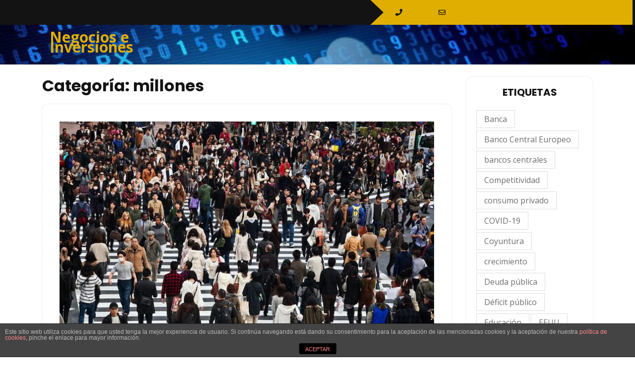

--- FILE ---
content_type: text/html; charset=UTF-8
request_url: https://negocioinversiones.com/category/millones/
body_size: 22658
content:
<!DOCTYPE html>
<html lang="es">
<head>
<meta charset="UTF-8">
<meta name="viewport" content="width=device-width, initial-scale=1">
<title>millones &#8211; Negocios e Inversiones</title>
<meta name='robots' content='max-image-preview:large' />
<link rel='dns-prefetch' href='//fonts.googleapis.com' />
<link rel='dns-prefetch' href='//s.w.org' />
<link rel="alternate" type="application/rss+xml" title="Negocios e Inversiones &raquo; Feed" href="https://negocioinversiones.com/feed/" />
<link rel="alternate" type="application/rss+xml" title="Negocios e Inversiones &raquo; Categoría millones del feed" href="https://negocioinversiones.com/category/millones/feed/" />
		<script type="text/javascript">
			window._wpemojiSettings = {"baseUrl":"https:\/\/s.w.org\/images\/core\/emoji\/13.0.1\/72x72\/","ext":".png","svgUrl":"https:\/\/s.w.org\/images\/core\/emoji\/13.0.1\/svg\/","svgExt":".svg","source":{"concatemoji":"https:\/\/negocioinversiones.com\/wp-includes\/js\/wp-emoji-release.min.js?ver=5.7.14"}};
			!function(e,a,t){var n,r,o,i=a.createElement("canvas"),p=i.getContext&&i.getContext("2d");function s(e,t){var a=String.fromCharCode;p.clearRect(0,0,i.width,i.height),p.fillText(a.apply(this,e),0,0);e=i.toDataURL();return p.clearRect(0,0,i.width,i.height),p.fillText(a.apply(this,t),0,0),e===i.toDataURL()}function c(e){var t=a.createElement("script");t.src=e,t.defer=t.type="text/javascript",a.getElementsByTagName("head")[0].appendChild(t)}for(o=Array("flag","emoji"),t.supports={everything:!0,everythingExceptFlag:!0},r=0;r<o.length;r++)t.supports[o[r]]=function(e){if(!p||!p.fillText)return!1;switch(p.textBaseline="top",p.font="600 32px Arial",e){case"flag":return s([127987,65039,8205,9895,65039],[127987,65039,8203,9895,65039])?!1:!s([55356,56826,55356,56819],[55356,56826,8203,55356,56819])&&!s([55356,57332,56128,56423,56128,56418,56128,56421,56128,56430,56128,56423,56128,56447],[55356,57332,8203,56128,56423,8203,56128,56418,8203,56128,56421,8203,56128,56430,8203,56128,56423,8203,56128,56447]);case"emoji":return!s([55357,56424,8205,55356,57212],[55357,56424,8203,55356,57212])}return!1}(o[r]),t.supports.everything=t.supports.everything&&t.supports[o[r]],"flag"!==o[r]&&(t.supports.everythingExceptFlag=t.supports.everythingExceptFlag&&t.supports[o[r]]);t.supports.everythingExceptFlag=t.supports.everythingExceptFlag&&!t.supports.flag,t.DOMReady=!1,t.readyCallback=function(){t.DOMReady=!0},t.supports.everything||(n=function(){t.readyCallback()},a.addEventListener?(a.addEventListener("DOMContentLoaded",n,!1),e.addEventListener("load",n,!1)):(e.attachEvent("onload",n),a.attachEvent("onreadystatechange",function(){"complete"===a.readyState&&t.readyCallback()})),(n=t.source||{}).concatemoji?c(n.concatemoji):n.wpemoji&&n.twemoji&&(c(n.twemoji),c(n.wpemoji)))}(window,document,window._wpemojiSettings);
		</script>
		<style type="text/css">
img.wp-smiley,
img.emoji {
	display: inline !important;
	border: none !important;
	box-shadow: none !important;
	height: 1em !important;
	width: 1em !important;
	margin: 0 .07em !important;
	vertical-align: -0.1em !important;
	background: none !important;
	padding: 0 !important;
}
</style>
	<link rel='stylesheet' id='wp-block-library-css'  href='https://negocioinversiones.com/wp-includes/css/dist/block-library/style.min.css?ver=5.7.14' type='text/css' media='all' />
<link rel='stylesheet' id='wp-block-library-theme-css'  href='https://negocioinversiones.com/wp-includes/css/dist/block-library/theme.min.css?ver=5.7.14' type='text/css' media='all' />
<link rel='stylesheet' id='front-estilos-css'  href='https://negocioinversiones.com/wp-content/plugins/asesor-cookies-para-la-ley-en-espana/html/front/estilos.css?ver=5.7.14' type='text/css' media='all' />
<link rel='stylesheet' id='coderevolution-front-css-css'  href='https://negocioinversiones.com/wp-content/plugins/rss-feed-post-generator-echo/styles/coderevolution-front.css?ver=5.7.14' type='text/css' media='all' />
<link rel='stylesheet' id='echo-thumbnail-css-css'  href='https://negocioinversiones.com/wp-content/plugins/rss-feed-post-generator-echo/styles/echo-thumbnail.css?ver=5.7.14' type='text/css' media='all' />
<link rel='stylesheet' id='bootstrap-css-css'  href='https://negocioinversiones.com/wp-content/themes/twenty-minutes/css/bootstrap.css?ver=5.7.14' type='text/css' media='all' />
<link rel='stylesheet' id='twenty-minutes-style-css'  href='https://negocioinversiones.com/wp-content/themes/twenty-minutes/style.css?ver=5.7.14' type='text/css' media='all' />
<link rel='stylesheet' id='owl.carousel-css-css'  href='https://negocioinversiones.com/wp-content/themes/twenty-minutes/css/owl.carousel.css?ver=5.7.14' type='text/css' media='all' />
<link rel='stylesheet' id='twenty-minutes-responsive-css'  href='https://negocioinversiones.com/wp-content/themes/twenty-minutes/css/responsive.css?ver=5.7.14' type='text/css' media='all' />
<link rel='stylesheet' id='twenty-minutes-default-css'  href='https://negocioinversiones.com/wp-content/themes/twenty-minutes/css/default.css?ver=5.7.14' type='text/css' media='all' />
<link rel='stylesheet' id='font-awesome-css-css'  href='https://negocioinversiones.com/wp-content/themes/twenty-minutes/css/fontawesome-all.css?ver=5.7.14' type='text/css' media='all' />
<link rel='stylesheet' id='twenty-minutes-opensans-css'  href='//fonts.googleapis.com/css?family=Open+Sans%3A0%2C300%3B0%2C400%3B0%2C600%3B0%2C700%3B0%2C800%3B1%2C300%3B1%2C400%3B1%2C600%3B1%2C700%3B1%2C800&#038;ver=5.7.14' type='text/css' media='all' />
<link rel='stylesheet' id='twenty-minutes-source-body-css'  href='//fonts.googleapis.com/css?family=Poppins%3A0%2C100%3B0%2C200%3B0%2C300%3B0%2C400%3B0%2C500%3B0%2C600%3B0%2C700%3B0%2C800%3B0%2C900%3B1%2C100%3B1%2C200%3B1%2C300%3B1%2C400%3B1%2C500%3B1%2C600%3B1%2C700%3B1%2C800%3B1%2C900&#038;ver=5.7.14' type='text/css' media='all' />
<link rel='stylesheet' id='recent-posts-widget-with-thumbnails-public-style-css'  href='https://negocioinversiones.com/wp-content/plugins/recent-posts-widget-with-thumbnails/public.css?ver=7.1.1' type='text/css' media='all' />
<script type='text/javascript' src='https://negocioinversiones.com/wp-includes/js/jquery/jquery.min.js?ver=3.5.1' id='jquery-core-js'></script>
<script type='text/javascript' src='https://negocioinversiones.com/wp-includes/js/jquery/jquery-migrate.min.js?ver=3.3.2' id='jquery-migrate-js'></script>
<script type='text/javascript' id='front-principal-js-extra'>
/* <![CDATA[ */
var cdp_cookies_info = {"url_plugin":"https:\/\/negocioinversiones.com\/wp-content\/plugins\/asesor-cookies-para-la-ley-en-espana\/plugin.php","url_admin_ajax":"https:\/\/negocioinversiones.com\/wp-admin\/admin-ajax.php"};
/* ]]> */
</script>
<script type='text/javascript' src='https://negocioinversiones.com/wp-content/plugins/asesor-cookies-para-la-ley-en-espana/html/front/principal.js?ver=5.7.14' id='front-principal-js'></script>
<script type='text/javascript' src='https://negocioinversiones.com/wp-content/themes/twenty-minutes/js/bootstrap.js?ver=5.7.14' id='bootstrap-js-js'></script>
<script type='text/javascript' src='https://negocioinversiones.com/wp-content/themes/twenty-minutes/js/owl.carousel.js?ver=5.7.14' id='owl.carousel-js-js'></script>
<script type='text/javascript' src='https://negocioinversiones.com/wp-content/themes/twenty-minutes/js/theme.js?ver=5.7.14' id='twenty-minutes-theme-js'></script>
<link rel="https://api.w.org/" href="https://negocioinversiones.com/wp-json/" /><link rel="alternate" type="application/json" href="https://negocioinversiones.com/wp-json/wp/v2/categories/454" /><link rel="EditURI" type="application/rsd+xml" title="RSD" href="https://negocioinversiones.com/xmlrpc.php?rsd" />
<link rel="wlwmanifest" type="application/wlwmanifest+xml" href="https://negocioinversiones.com/wp-includes/wlwmanifest.xml" /> 
<meta name="generator" content="WordPress 5.7.14" />
<style> .entry-footer .byline{ display:none !important; } </style><style> .entry-meta .byline{ display:none !important; } </style><style> .entry-footer .posted-on{ display:none !important; } </style><style> .entry-meta .entry-date{ display:none !important; } </style><style> .entry-meta .date{ display:none !important; } </style><style> .entry-footer .cat-links{ display:none !important; } </style><style> .entry-meta .cat-links{ display:none !important; } </style><style> .entry-meta .categories-links{ display:none !important; } </style><style> .entry-footer .comments-link{ display:none !important; } </style><style> .entry-meta .comments-link{ display:none !important; } </style><style> .entry-footer .edit-link{ display:none !important; } </style><style> .entry-meta .edit-link{ display:none !important; } </style>	<style type="text/css">
					.header {
				background: url(https://negocioinversiones.com/wp-content/uploads/2020/01/cropped-cloud-computing-810x4561-1.jpg) no-repeat;
				background-position: center top;
				background-size:cover !important;
			}
			


		.info-box {
			background: ;
		}

		.info-box i {
			color: ;
		}

		.info-box a {
			color: ;
		}

		.social-icons i {
			color: ;
		}

		.social-icons i {
			color: ;
		}

		.header-top {
			background: ;
		}


		.page-template-template-home-page h1.site-title a {
			color: ;
		}


		.page-template-template-home-page span.site-description {
			color: ;
		}

	</style>
	</head>

<body class="archive category category-millones category-454 wp-embed-responsive group-blog">


<div id="preloader">
  <div id="status">&nbsp;</div>
</div>

<a class="screen-reader-text skip-link" href="#content">Saltar al contenido</a>

<div id="pageholder" >

<div class="header-top">
  <div class="row m-0">
    <div class="col-lg-7 col-md-5">
      <div class="social-icons">
                                              </div>
    </div>
    <div class="col-lg-5 col-md-7 p-0">
      <div class="info-box">
        <a class="phn" href="tel:" data-wpel-link="internal"><i class="fas fa-phone"></i></a>
        <a class="mail" href="/cdn-cgi/l/email-protection#6f"><i class="far fa-envelope"></i></a>
      </div>
    </div>
  </div>
</div>

<div class="header not-sticky">
  <div class="container">
    <div class="row m-0">
      <div class="col-lg-3 col-md-8 align-self-center">
        <div class="logo">
                    <div class="site-branding-text">
                                          <p class="site-title"><a href="https://negocioinversiones.com/" data-wpel-link="internal">Negocios e Inversiones</a></p>
                                                                          </div>
        </div>
      </div>
      <div class="col-lg-9 col-md-4 align-self-center">
        <div class="toggle-nav">
                  </div>
        <div id="mySidenav" class="nav sidenav">
          <nav id="site-navigation" class="main-nav" role="navigation" aria-label="Menú superior">
            <ul class="mobile_nav">
                          </ul>
            <a href="javascript:void(0)" class="close-button" data-wpel-link="internal">CERRAR</a>
          </nav>
        </div>
      </div>
    </div>
  </div>
</div>

<div class="container">
    <div id="content" class="contentsecwrap">
         <div class="row">
            <div class="col-lg-9 col-md-9">
                <section class="site-main">
        			                        <header class="page-header">
                            <h1 class="entry-title">Categoría: <span>millones</span></h1> 
                        </header>
        				<div class="postsec-list">
        					                                                            
<article id="post-2576" class="post-2576 post type-post status-publish format-standard has-post-thumbnail hentry category-millones category-somos">
    <div class="listarticle">
    	            <div class="post-thumb">
               <a href="https://negocioinversiones.com/ya-somos-8-000-millones-de-habitantes-en-el-mundo-donde-quedo-el-techo-malthusiano/" data-wpel-link="internal"><img width="761" height="507" src="https://negocioinversiones.com/wp-content/uploads/2022/11/2576/ya-somos-8-000-millones-de-habitantes-en-el-mundo-donde-quedo-el-techo-malthusiano.jpg" class="attachment-post-thumbnail size-post-thumbnail wp-post-image" alt="ya-somos-8.000-millones-de-habitantes-en-el-mundo-¿donde-quedo-el-techo-malthusiano?" loading="lazy" srcset="https://negocioinversiones.com/wp-content/uploads/2022/11/2576/ya-somos-8-000-millones-de-habitantes-en-el-mundo-donde-quedo-el-techo-malthusiano.jpg 761w, https://negocioinversiones.com/wp-content/uploads/2022/11/2576/ya-somos-8-000-millones-de-habitantes-en-el-mundo-donde-quedo-el-techo-malthusiano-300x200.jpg 300w, https://negocioinversiones.com/wp-content/uploads/2022/11/2576/ya-somos-8-000-millones-de-habitantes-en-el-mundo-donde-quedo-el-techo-malthusiano-219x146.jpg 219w" sizes="(max-width: 761px) 100vw, 761px" /></a>
            </div>
	            <header class="entry-header">
            <h2 class="single_title"><a href="https://negocioinversiones.com/ya-somos-8-000-millones-de-habitantes-en-el-mundo-donde-quedo-el-techo-malthusiano/" rel="bookmark" data-wpel-link="internal">Ya somos 8.000 millones de habitantes en el mundo ¿Dónde quedó el techo malthusiano?</a></h2>
                            <div class="postmeta">
                    <div class="post-date"><i class="fas fa-calendar-alt"></i> &nbsp; noviembre 16, 2022</div>
                    <div class="post-comment">&nbsp; &nbsp; <i class="fa fa-comment"></i> &nbsp;  <a href="https://negocioinversiones.com/ya-somos-8-000-millones-de-habitantes-en-el-mundo-donde-quedo-el-techo-malthusiano/#respond" data-wpel-link="internal">No hay comentarios</a></div>
                </div>
                    </header>
                <div class="entry-summary">
           	            <p><div>
<p>Ayer el reloj mundial de Naciones Unidas que mide la población existente en la Tierra marcó un hito histórico. Por primera vez, <strong>los seres humanos hemos superado la cifra de 8.000 millones</strong>. Con China a la cabeza con una población de 1.452 millones, seguido muy de cerca por India y sus 1.412 millones y a una elevada distancia y en tercera posición a Estados Unidos con 335 millones.</p>
<p>Hasta la fecha la población mundial no ha cesado su crecimiento. Si echamos la vista atrás, <strong>en los últimos 50 años la población mundial se ha doblado</strong>. Una realidad que ha roto con muchos vaticinios catastrofistas de lo que supondría este desarrollo.</p>
<div>
<div>
<p><img alt="World" data-sf-src="https://img.remediosdigitales.com/152376/world/450_1000.png" data-sf-></img></p>
</p></div>
</div>
<p>Para algunos, siguiendo las premisas de Thomas Robert Malthus, no es deseable unos altos niveles de población sobre la base de unos recursos escasos y limitados que, en última instancia, <strong>llevarían a la humanidad a morir de hambre</strong>. La premisa malthusiana llega a esa conclusión al examinar en su ensayo publicado en 1798 que el crecimiento de la población se basaba en un avance exponencial, mientras que la subsistencia aumenta, solamente, en una proporción aritmética, es decir, linealmente.</p>
<p>¿Por qué aseguraba Malthus un crecimiento lineal en la producción de los alimentos? Su argumento se centraba en las limitaciones de la tierra disponible para la agricultura. Dado que los cultivos no crecen al mismo ritmo que la población, se alcanzaría el hambre masiva, el denominado <strong>techo malthusiano</strong>, que sería corregida por guerras y epidemias que reducirían la población mundial</p>
<p>Dos siglos más tarde, los precios de los alimentos han estado cayendo rápidamente desde que Malthus hizo sus predicciones, y la proporción de la población que vive en la pobreza absoluta ha disminuido aún más rápido. Esto se debe a una palabra: <strong>productividad</strong>.</p>
<p>El hecho diferencial para este resultado probablemente lo encontremos a mediados del siglo XX, entre 1960 y la actualidad, <strong>la población mundial se duplicó, la producción mundial de alimentos se triplicó y el uso de la tierra aumentó en menos del 15%</strong>.</p>
<div>
<div>
<p><img alt="Db Esp" data-sf-src="https://img.remediosdigitales.com/5fe343/db-esp/450_1000.png" data-sf-></img></p>
</p></div>
</div>
<p>Sucede que, después de la Segunda Guerra Mundial, la mayoría de los países industrializados adoptaron políticas a favor de la agricultura intensiva, aprovechando <strong>los avances tecnológicos y científicos en las industrias mecánica, química y genética</strong>. </p>
<p>Para mostrar un ejemplo de sus beneficios, a principios de la década de los sesenta la <a href="https://ourworldindata.org/grapher/daily-per-capita-caloric-supply?tab=chart&amp;country=~IND" rel="nofollow external noopener noreferrer" data-wpel-link="external">ingesta diaria de calorías de la población en India era de 2.000 calorías por persona</a>, con una población de 450 millones de personas. Hoy, que el país ha añadido 1.000 millones más a su cifra de habitantes, consumen 2.500 calorías por persona.</p>
<div>
<div>
<p><img alt="Daily Per Capita Caloric Supply 6" data-sf-src="https://img.remediosdigitales.com/6ae5ed/daily-per-capita-caloric-supply-6-/450_1000.png" data-sf-></img></p>
</p></div>
</div>
<p>Con esas políticas <strong>se fomentó la circulación de productos y precios relativamente estables y competitivos</strong>, y al mismo tiempo facilitan a los agricultores la compra de nuevos medios de producción a través de subsidios a tasas de interés bajas y sistemas de crédito, y alientan el cierre de fincas no rentables. </p>
<div>
<div>
<p><img alt="Ers Ag Productivity Growth Blog 030520" data-sf-src="https://img.remediosdigitales.com/fe6ecc/ers-ag-productivity-growth-blog-030520/450_1000.jpg" data-sf-></img></p>
</p></div>
</div>
<p>Entre las dos guerras mundiales, <strong>los tractores motorizados reemplazaron gradualmente a los animales de carga</strong>. A partir de la década de 1950, las máquinas se volvieron más potentes y avanzadas, como los cargadores automáticos, los esparcidores de fertilizantes y las gradas rotativas.</p>
<p>De hecho, en el siglo XIX ya vio el nacimiento de los fertilizantes químicos para compensar la falta de fertilizantes orgánicos disponibles. Se hicieron más comunes a partir de la década de 1950 y ayudaron a impulsar las cosechas. De manera similar, <strong>los pesticidas (herbicidas, insecticidas y fungicidas) facilitaron el trabajo de los agricultores</strong>, eliminando malezas e insectos no deseados y protegiendo las plantas de enfermedades. Todas estas transformaciones ayudaron a mejorar el rendimiento de los suelos, las plantas y el ganado, y aumentar los rendimientos por unidad de trabajo y por hectárea.</p>
</p></div>
</p>
            <a class="pagemore" href="https://negocioinversiones.com/ya-somos-8-000-millones-de-habitantes-en-el-mundo-donde-quedo-el-techo-malthusiano/" data-wpel-link="internal">Leer más</a>
        </div>
                <div class="clear"></div>
    </div>
</article>                                                            
<article id="post-1811" class="post-1811 post type-post status-publish format-standard has-post-thumbnail hentry category-millones category-perjudicados">
    <div class="listarticle">
    	            <div class="post-thumb">
               <a href="https://negocioinversiones.com/diez-millones-de-perjudicados-por-el-cartel-de-concesionarios-que-ha-pasado-y-como-puedo-reclamar-de-2-000-a-9-000-euros-si-estoy-afectado/" data-wpel-link="internal"><img width="840" height="560" src="https://negocioinversiones.com/wp-content/uploads/2021/11/1811/diez-millones-de-perjudicados-por-el-cartel-de-concesionarios-que-ha-pasado-y-como-puedo-reclamar-de-2000-a-9-000-euros-si-estoy-afectado.jpg" class="attachment-post-thumbnail size-post-thumbnail wp-post-image" alt="diez-millones-de-perjudicados-por-el-cartel-de-concesionarios:-que-ha-pasado-y-como-puedo-reclamar-de-2000-a-9.000-euros-si-estoy-afectado" loading="lazy" srcset="https://negocioinversiones.com/wp-content/uploads/2021/11/1811/diez-millones-de-perjudicados-por-el-cartel-de-concesionarios-que-ha-pasado-y-como-puedo-reclamar-de-2000-a-9-000-euros-si-estoy-afectado.jpg 840w, https://negocioinversiones.com/wp-content/uploads/2021/11/1811/diez-millones-de-perjudicados-por-el-cartel-de-concesionarios-que-ha-pasado-y-como-puedo-reclamar-de-2000-a-9-000-euros-si-estoy-afectado-300x200.jpg 300w, https://negocioinversiones.com/wp-content/uploads/2021/11/1811/diez-millones-de-perjudicados-por-el-cartel-de-concesionarios-que-ha-pasado-y-como-puedo-reclamar-de-2000-a-9-000-euros-si-estoy-afectado-768x512.jpg 768w, https://negocioinversiones.com/wp-content/uploads/2021/11/1811/diez-millones-de-perjudicados-por-el-cartel-de-concesionarios-que-ha-pasado-y-como-puedo-reclamar-de-2000-a-9-000-euros-si-estoy-afectado-219x146.jpg 219w" sizes="(max-width: 840px) 100vw, 840px" /></a>
            </div>
	            <header class="entry-header">
            <h2 class="single_title"><a href="https://negocioinversiones.com/diez-millones-de-perjudicados-por-el-cartel-de-concesionarios-que-ha-pasado-y-como-puedo-reclamar-de-2-000-a-9-000-euros-si-estoy-afectado/" rel="bookmark" data-wpel-link="internal">Diez millones de perjudicados por el cártel de concesionarios: qué ha pasado y cómo puedo reclamar de 2.000 a 9.000 euros si estoy afectado</a></h2>
                            <div class="postmeta">
                    <div class="post-date"><i class="fas fa-calendar-alt"></i> &nbsp; noviembre 20, 2021</div>
                    <div class="post-comment">&nbsp; &nbsp; <i class="fa fa-comment"></i> &nbsp;  <a href="https://negocioinversiones.com/diez-millones-de-perjudicados-por-el-cartel-de-concesionarios-que-ha-pasado-y-como-puedo-reclamar-de-2-000-a-9-000-euros-si-estoy-afectado/#respond" data-wpel-link="internal">No hay comentarios</a></div>
                </div>
                    </header>
                <div class="entry-summary">
           	            <p><div>
<p>Es posible que a muchos no les suene de nada el caso del <strong>'cártel de los concesionarios'</strong>, pero si estos días están leyendo o viendo en los medios algo sobre el tema, que sepan que es más grave de lo que parece por el nombre, pues <strong>hay más de 10 millones de afectados</strong> en España.</p>
<p>¿De qué estamos hablando? Pongámonos en contexto. Hace <a href="https://www.motorpasion.com/industria/vendedores-de-coches-investigados-por-la-comision-nacional-de-la-competencia" rel="nofollow external noopener noreferrer" data-wpel-link="external">casi 10 años</a> la Comisión Nacional de la Competencia (CNMC) <strong>abrió una investigación a varias empresas de distribución de vehículos</strong> (concesionarios) para comprobar si estaban llevando a cabo <a href="https://www.elblogsalmon.com/entorno/loteria-para-combatir-fraude-fiscal-varios-paises-han-hecho-parece-funcionar" rel="nofollow external noopener noreferrer" data-wpel-link="external">prácticas contrarias</a> a la Ley de Competencia, ya fuera fijando precios o condiciones de venta.</p>
<p>Efectivamente, <strong>hasta 147 puntos de venta estaban implicados en la realización de acciones comerciales fraudulentas</strong>, tales como fijación de precios o intercambio de información comercial, afectando nada menos que a más de 10 millones de españoles. Por lo tanto, el caso fue llevado a los tribunales y, por fin, los afectados pueden reclamar.</p>
<h2>Cómo reclamar si soy afectado y cuánto me pueden dar</h2>
<p>El Tribunal Supremo ha ido ratificando en los últimos meses las denuncias interpuestas por la CNC y los afectados ya pueden ir reclamando su indemnización. <strong>¿Y quién puede hacerlo?</strong></p>
<p>Hablamos de modelos de <strong>coches comercializados entre 2006 y 2013</strong>, por lo que posteriormente a esa fecha no se puede reclamar. <strong>Para saber si eres uno de los afectados</strong>, hay herramientas disponibles para ello, como <a href="https://afectadoscartelcoches.es/puedo-reclamar-cartel-coches/" rel="nofollow external noopener noreferrer" data-wpel-link="external">esta página</a> puesta en marcha por la Agrupación de Afectados por el Cártel de Coches (AACC).</p>
<p>Estos compradores fueron víctimas de sobrecostes estimados de <strong>alrededor de un 10%</strong> sobre el importe pagado. Es decir, que van a poder obtener <strong>entre 2.000 y 9.000 euros</strong>. </p>
<p>¿Cómo hacerlo? <strong>Hay varias maneras</strong>: de forma colectiva, con plataformas como la Agrupación de Afectados por el Cártel de Coches, o la OCU, que ya de hecho ha presentado demandas; o de forma individual acudiendo al juzgado pertinente. </p>
<div>
<div>
<div>
<p><a href="https://www.elblogsalmon.com/economia-domestica/yelmo-estan-prohibiendo-algo-perfectamente-legal-entrar-al-cine-tu-comida-bebida-asi-puedes-reclamar" rel="nofollow external noopener noreferrer" data-wpel-link="external"><br />
     <img alt="En Yelmo están prohibiendo algo perfectamente legal, entrar al cine con tu comida y bebida. Así puedes reclamar" src="https://i.blogs.es/5d13ac/captura-de-pantalla-2021-11-02-a-las-15.00.14/375_142.png"></img><br />
    </a>
   </p>
</p></div>
</p></div>
</div>
<p><strong>Para reclamar</strong> se debe aportar la factura de compra, o las facturas del importe pagado si hablamos de renting o leasing, y los importes que se hayan pagado en reclamaciones (por este tipo de cosas es importante guardar las facturas). Igualmente, hay que llevar el contrato o contratos de compra-venta y la ficha técnica del coche.</p>
<p>Y lo más seguro es que, si todo está en orden, la denuncia prospere. De hecho, ya hay <a href="https://www.lainformacion.com/economia-negocios-y-finanzas/afectados-cartel-coches-concesionarios/2853470/" rel="nofollow external noopener noreferrer" data-wpel-link="external">aluvión de denuncias</a>, que irán aumentando en los próximos meses.</p>
</p></div>
</p>
            <a class="pagemore" href="https://negocioinversiones.com/diez-millones-de-perjudicados-por-el-cartel-de-concesionarios-que-ha-pasado-y-como-puedo-reclamar-de-2-000-a-9-000-euros-si-estoy-afectado/" data-wpel-link="internal">Leer más</a>
        </div>
                <div class="clear"></div>
    </div>
</article>                                                            
<article id="post-319" class="post-319 post type-post status-publish format-standard has-post-thumbnail hentry category-estadounidenses category-millones">
    <div class="listarticle">
    	            <div class="post-thumb">
               <a href="https://negocioinversiones.com/millones-de-estadounidenses-cobran-poco-mas-del-salario-minimo-y-con-el-no-llegan-a-fin-de-mes/" data-wpel-link="internal"><img width="840" height="560" src="https://negocioinversiones.com/wp-content/uploads/2020/01/319/millones-de-estadounidenses-cobran-poco-mas-del-salario-minimo-y-con-el-no-llegan-a-fin-de-mes.jpeg" class="attachment-post-thumbnail size-post-thumbnail wp-post-image" alt="millones-de-estadounidenses-cobran-poco-mas-del-salario-minimo-y-con-el-no-llegan-a-fin-de-mes" loading="lazy" srcset="https://negocioinversiones.com/wp-content/uploads/2020/01/319/millones-de-estadounidenses-cobran-poco-mas-del-salario-minimo-y-con-el-no-llegan-a-fin-de-mes.jpeg 840w, https://negocioinversiones.com/wp-content/uploads/2020/01/319/millones-de-estadounidenses-cobran-poco-mas-del-salario-minimo-y-con-el-no-llegan-a-fin-de-mes-300x200.jpeg 300w, https://negocioinversiones.com/wp-content/uploads/2020/01/319/millones-de-estadounidenses-cobran-poco-mas-del-salario-minimo-y-con-el-no-llegan-a-fin-de-mes-768x512.jpeg 768w, https://negocioinversiones.com/wp-content/uploads/2020/01/319/millones-de-estadounidenses-cobran-poco-mas-del-salario-minimo-y-con-el-no-llegan-a-fin-de-mes-219x146.jpeg 219w" sizes="(max-width: 840px) 100vw, 840px" /></a>
            </div>
	            <header class="entry-header">
            <h2 class="single_title"><a href="https://negocioinversiones.com/millones-de-estadounidenses-cobran-poco-mas-del-salario-minimo-y-con-el-no-llegan-a-fin-de-mes/" rel="bookmark" data-wpel-link="internal">Millones de estadounidenses cobran poco más del salario mínimo y con él no llegan a fin de mes</a></h2>
                            <div class="postmeta">
                    <div class="post-date"><i class="fas fa-calendar-alt"></i> &nbsp; enero 30, 2020</div>
                    <div class="post-comment">&nbsp; &nbsp; <i class="fa fa-comment"></i> &nbsp;  <a href="https://negocioinversiones.com/millones-de-estadounidenses-cobran-poco-mas-del-salario-minimo-y-con-el-no-llegan-a-fin-de-mes/#respond" data-wpel-link="internal">No hay comentarios</a></div>
                </div>
                    </header>
                <div class="entry-summary">
           	            <p><div>
<p>Todavía hay numerosos analistas político-económicos que se sorprenden con la fuerte resiliencia de la popularidad del siempre controvertido presidente Trump, y con cómo, con las que el magnate va montando una tras otra, <strong>sigue manteniendo una buena base de votantes más fieles que un eunuco</strong>. </p>
<p>Efectivamente, todo apunta a que el tema no es Trump, sino qué hace que la gente siga apoyando a un individuo que abandera todo lo que él representa tan visceralmente. <strong>La desesperación y el descontento popular son muy malos compañeros de viaje</strong> de un voto racional y equilibrado, y, a la postre, también de una democracia estable y de una socioeconomía sostenible.</p>
<p>Y nuevos datos revelan cómo, en la primera potencia económica del mundo, en esa cuna del capitalismo que es EEUU, hay ahora mismo <strong>millones de estadounidenses que apenas cobran el salario mínimo y no llegan a fin de mes</strong>, con la única esperanza nocturna al acostar a sus hijos de pensar que ya volverán tiempos mejores. </p>
<h2>Cobrar apenas el salario mínimo en un país con el PIB máximo (y un alto nivel de vida) a nivel mundial</h2>
<div>
<p><img alt="Millones De Estadounidenses Cobran Poco Mas Del Salario Minimo Y Con El No Llegan A Fin De Mes 1 Original" data-sf-src="https://i.blogs.es/c1f5aa/millones-de-estadounidenses-cobran-poco-mas-del-salario-minimo-y-con-el-no-llegan-a-fin-de-mes---1_original/450_1000.jpg" data-sf-></img> </p>
</div>
<p>Desde estas líneas siempre les hemos afirmado que <strong>es infinitamente más peligroso un país rico venido a menos, que un país en desarrollo que ralentiza "algo" su fuerte crecimiento</strong>. De hecho, es una de nuestras principales críticas hacia <a href="https://derblauemond.com/2012/01/04/el-capitalismo-contiene-la-semilla-de-su-propia-autodestruccion/" rel="nofollow external noopener noreferrer" data-wpel-link="external">la total anarquía y la falta de planificación con la que se ha llevado a cabo la globalización, que básicamente se ha resumido en una deslocalización masiva "por las bravas"</a>, con los dirigentes consintiendo a las empresas occidentales irse en masa a la caza de salarios low-cost y de regulaciones infinitamente más laxas, a la par que contribuían decisivamente al deterioro socioeconómico de los países del primer mundo.</p>
<p>Así, a pesar de que según las cifras de rentas mundiales a nivel global, aunque hay toda una masa de trabajadores del primer mundo que se supone que pertenecen al percentil de los ciudadanos con mejores condiciones socioeconómicas, lo cierto es que, si se les mide en términos relativos y de la contabilidad nacional, se puede ver cómo <strong>es perfectamente compatible ser un privilegiado económico a nivel global, pero estar pasando serias dificultades económicas a nivel nacional</strong>.</p>
<p>En este sentido, EEUU lleva ya varios años arrojando diversos datos que le posicionan entre los países en los que hay una proporción apreciable de ciudadanos en estas condiciones tan deterioradas en términos relativos de macroeconomía nacional. Así, desde algunos sectores destacan cómo en el país que es la primera potencia económica del planeta, sin embargo, el salario mínimo es tan sólo de 7$ la hora, en lo que algunos encuentran ya de por sí un lacerante síntoma de desigualdad. El tema es que ahora se ha publicado una estadística que muestra cuántos trabajadores estadounidenses están percibiendo poco más de este salario tan exiguo para los estándares de vida medios estadounidenses. Y esto, en un país en el que el salario mínimo es de apenas esos raquíticos 7$ por hora, son palabras mayores (y billetes menores). Así, la realidad incontestable es que <strong>hay literalmente millones de estadounidenses cuyos únicos ingresos ascienden a poco más de la "mágica" cantidad que supone este mínimo salario (pero mínimo minimorun)</strong>.</p>
<p>También analizamos hace algunas semanas cómo paradójicamente <a href="https://www.elblogsalmon.com/economia/sueno-americano-facil-europa" rel="nofollow external noopener noreferrer" data-wpel-link="external">el aclamado sueño americano, que tanto progreso y estabilidad dió al sistema estadounidense, hoy por hoy es mucho más fácilmente alcanzado en Europa</a>, arrojando <strong>otro factor más de desigualdad y de desesperanza para el ciudadano medio de EEUU</strong>. Y para acabar con esta breve puesta en antecedentes sobre el "estado de ánimo" del estadounidense medio, falta por enlazarles el análisis que ya hicimos de los resultados que arrojó <a href="https://www.elblogsalmon.com/entorno/eeuu-nuevo-estudio-arroja-clara-correlacion-subida-salario-minimo-descenso-tasa-suicidios" rel="nofollow external noopener noreferrer" data-wpel-link="external">un nuevo estudio de investigación económica que descubrió cómo hay una clara correlación entre la subida del salario mínimo en EEUU y el descenso de la tasa de suicidios en el país</a>.</p>
<p>Algunos caen en ese argumento de que el libre mercado y la recuperación ya han purgado todo el daño socioeconómico que hizo la Gran Recesión (que fue mucho más allá de una simple Recesión, aunque fuese "Gran"), y se confirma de nuevo la línea editorial que veníamos manteniendo desde estas líneas, por la que ya habíamos publicado que <a href="https://www.elblogsalmon.com/mundo-laboral/salarios-clase-media-no-suben-e-incluso-bajan-razones-no-nada-buenas" rel="nofollow external noopener noreferrer" data-wpel-link="external">la clase media había visto sus condiciones socioeconómicas severamente impactadas y de forma sostenida en el tiempo</a> (a pesar de <a href="https://www.elblogsalmon.com/economia/varios-anos-recuperacion-economica-fin-salarios-tambien-se-revitalizan" rel="nofollow external noopener noreferrer" data-wpel-link="external">la reciente recuperación que llega demasiado tarde</a>. Además, tenemos que el empleo que está creando en concreto el sistema estadounidense es mayormente insuficiente para las necesidades de sus ciudadanos, arrojando <a href="https://www.elblogsalmon.com/mundo-laboral/pleno-empleo-eeuu-uk-se-enarbola-para-afirmar-que-gran-recesion-quedo-atras-apariencias-enganan-mucho" rel="nofollow external noopener noreferrer" data-wpel-link="external">una tasa de pleno empleo que dista mucho del panorama real en el mercado laboral de aquel país</a>, y en el cual <strong>hay millones de trabajadores forzados a trabajar a tiempo parcial, cuando necesitan (y buscan) un empleo a tiempo completo</strong>.</p>
<h2>Y tras la explosión del trabajo a tiempo parcial... llega el otro termómetro de la desigualdad: la proporción de trabajadores que cobran el salario mínimo</h2>
<div>
<p><img alt="Millones De Estadounidenses Cobran Poco Mas Del Salario Minimo Y Con El No Llegan A Fin De Mes 4" data-sf-src="https://i.blogs.es/6664ae/millones-de-estadounidenses-cobran-poco-mas-del-salario-minimo-y-con-el-no-llegan-a-fin-de-mes---4/450_1000.jpg" data-sf-></img> </p>
</div>
<p>Más allá de <strong>ese pleno empleo que en realidad resulta no ser tal</strong>, pues si uno de los termómetros objetivos que nos podían ayudar a medir de verdad la temperatura real del mercado laboral estadounidense eran esos trabajadores forzosos a tiempo parcial del enlace anterior, el otro no podía ser otro más que <strong>la proporción de trabajadores que actualmente están percibiendo tan sólo el exiguo salario mínimo</strong> de aquel país, así como si éste les sirve o no para llegar a fin de mes. Esos datos también han llegado ahora, y tampoco son buenos.</p>
<p>Según publicó toda una institución de la investigación económica como es el Instituto Brookings, a su vez tras la publicación del <strong>informe de la situación del empleo de la Oficina de Estadísticas Laborales del Gobierno Federal</strong>, en un país con unos 330 millones de ciudadanos, actualmente nada más y nada menos que 53 millones de trabajadores de estadounidenses entre 18 y 64 años, o lo que es lo mismo, <strong>el 44% de todos los trabajadores apenas ganan un salario del que puedan vivir</strong>. La mediana de sus ingresos es de poco más del salario medio (unos 10$/hora), ascendiendo a un salario total anual de unos 18.000$. Y atención especial al dato, porque debo recordarles <a href="https://www.elblogsalmon.com/economia/porque-que-casi-todos-seamos-esa-clase-media-que-se-extingue-que-eso-nos-creamos" rel="nofollow external noopener noreferrer" data-wpel-link="external">el gran valor objetivo y complementario que, para medir la desigualdad, aportan las medianas frente a las simples y muchas veces engañosas medias aritméticas</a>. </p>
<p>Puede ser que este salario pueda llegar a ser habitual en determinados rangos de edad u otros países de menor renta nacional, pero las cifras son realmente chocantes no sólo porque se dan en un país que supuestamente es el más rico del mundo, sino porque además afectan a casi la mitad de sus trabajadores. Esto no es sólo argumentalmente incontestable y socialmente insostenible, sino que además <strong>es todo un escándalo socioeconómico por la severidad con la que la clase media se ha deteriorado al otro lado del Atlántico</strong>, <a href="https://www.elblogsalmon.com/economia/ha-cumplido-trump-sus-promesas-economicas-gracias-a-sus-recortes-impuestos-datos-demuestran-que-no" rel="nofollow external noopener noreferrer" data-wpel-link="external">y a la que además los recortes de impuestos de Trump apenas ha beneficiado</a>, sino que se los ha bajado mayormente a los más ricos. Ni los autores que más recurrentemente venimos alertando desde hace años sobre este tema podíamos llegar a sospechar que el drama que les describíamos iba a llegar a tal extremo. Es una auténtica bomba de relojeria socioeconómica.</p>
<h2>Y de aquellos polvos, esos lodos, y de esos lodos, estos fangos que nos atrapan</h2>
<div>
<p><img alt="Millones De Estadounidenses Cobran Poco Mas Del Salario Minimo Y Con El No Llegan A Fin De Mes 3" data-sf-src="https://i.blogs.es/13d566/millones-de-estadounidenses-cobran-poco-mas-del-salario-minimo-y-con-el-no-llegan-a-fin-de-mes---3/450_1000.jpg" data-sf-></img> </p>
</div>
<p>Y así están ni más ni menos de caldeados los (des)ánimos al otro lado del Atlántico. Pero algunos analistas sorprendentemente aún están muy lejos de llegar a ver la realidad lógica del voto más anti-sistema, que <a href="https://www.ipsos.com/en-us/news-polls/Anti-System-Sentiment-Still-Strong-2018" rel="nofollow external noopener noreferrer" data-wpel-link="external">sigue en niveles sostenidamente altos tras la Gran Recesión</a>, y que tan bien ha canalizado y que sigue abanderando un Trump siempre política y calculadamente incorrecto (<a href="https://www.elblogsalmon.com/economia/ha-cumplido-trump-sus-promesas-economicas-gracias-a-sus-recortes-impuestos-datos-demuestran-que-no" rel="nofollow external noopener noreferrer" data-wpel-link="external">que no sincero, que lo uno no tiene nada que ver con lo otro</a>. Estos analistas deberían más bien haber empezado por preguntarse por <strong>el verdadero porqué de que tantos millones de estadounidenses se hayan aferrado (y sigan aferrándose) a un dirigente como aparenta ser (y a veces también es) el magnate Trump</strong>.</p>
<p>Porque millones de estadounidenses se aferran desesperadamente a lo que representa su mediática figura, incluso cuando durante su mandato la reputación y el liderazgo internacional de los Estados Unidos de América se han visto seriamente deteriorados; por cierto, en favor de <a href="https://www.nytimes.com/2019/11/12/opinion/russias-comeback-isnt-stopping-with-syria.html" rel="nofollow external noopener noreferrer" data-wpel-link="external">nuevos líderes mundiales emergentes que (¡Oh casualidad!) han aprovechado el hueco "dejado" (o tal vez incluso oportunamente cedido) por EEUU</a>, que también casualmente <a href="https://www.elblogsalmon.com/mercados-financieros/rusia-compra-oro-vende-dolares-misterio-dificil-desentranar" rel="nofollow external noopener noreferrer" data-wpel-link="external">no dudan en vender dólares a espuertas y comprar oro en lo que es un movimiento realmente revelador</a>. Todo <strong>un rompecabezas económico en el que, como en casi todos, las piezas tan sólo tienen un encaje posible</strong> que destaque en probabilidad de suceso sobre todos los demás.</p>
<p>Volviendo al tema de la desigualdad, no son pocos los informes que afirman que esa desigualdad a nivel global lleva en claro retroceso unas cuántas décadas, y es totalmente cierto, pero aquí vienen los muy significativos matices a las cifras. El tema es que este descenso global de la desigualdad  parece haber sido tan sólo una consecuencia directa y lógica de la globalización, que directamente a trasladado bienestar, demanda de trabajo, y salarios del primer mundo al mundo en desarrollo, <strong>reduciendo considerable y simplemente el hueco entre el mundo desarrollado y el mundo en vías de desarrollo</strong>.</p>
<p>Por el contrario, y a la vista de lo que van demostrando esos datos que van dando la razón a las tesis que venimos publicando desde hace años analistas como el que suscribe, <a href="https://www.elblogsalmon.com/economia/desigualdad-paises-ocde-escala-a-niveles-altos-ultimas-tres-decadas" rel="nofollow external noopener noreferrer" data-wpel-link="external">lo que sí que ha subido con fuerza es la desigualdad intrasocietaria</a>; que por cierto, <strong>al ser precisamente intrasocietaria, por su naturaleza de proximidad, tiene un potencial desestabilizador muy superior al intersocietario</strong>. Uno de los factores de sostenibilidad socioeconómica en los plazos más largos viene más bien de cómo la gente suele percibir la desigualdad cuando mira al vecino, o cuando se cruza en un centro comercial con alguien con un poder adquisitivo que le multiplica por varias veces el suyo, y menos con lo que pueden comprar o no comprar los ciudadanos de un país vecino.</p>
<p>Así que va a ser que es cierto que <strong>la realidad política tan convulsa</strong> que ahora sufrimos ya en incontables países a lo largo y ancho del globo puede ser, sino en todos y cada uno de los casos ni en la misma proporción en todos ellos, una consecuencia directa de la desesperación o la desigualdad percibida por buena parte de los ciudadanos, y que es mucho más importante incluso que la desigualdad real (aunque ésta cotice también significativamente al alza, pero <a href="https://www.elblogsalmon.com/economia/desigualdad-cotiza-al-alza-no-como-nos-venden" rel="nofollow external noopener noreferrer" data-wpel-link="external">no tanto como la visceralidad intencionada con la que algunos sectores nos la venden</a>). Y sí que <strong>esta desigualdad, tanto real como (más todavía) percibida, han hecho de potenciador y detonador a un tiempo</strong>, facilitando el auge de populismos, autoritarismos, y sobre todo alentando la desconfianza de la gente en el sistema y las ganas de dinamitarlo todo. </p>
<p>Mucha gente siente hoy en día que el sistema ya no les pertenece, y de nuevo aflora <a href="https://www.elblogsalmon.com/economia/fin-necesaria-refundacion-capitalismo-irrumpe-debate-politico-al-alto-nivel" rel="nofollow external noopener noreferrer" data-wpel-link="external">la necesidad ineludible de refundar el capitalismo para devolvérselo a los ciudadanos</a>, a los que nunca debería haber abandonado. <strong>La gente siempre va a tratar de conservar un sistema que ve que les beneficia y que les aporta bienestar como sociedad (pero de verdad)</strong>, y, salvo suicidas autodestructivos y fanáticos, no tratará de dinamitarlo para erigir otro nuevo que a saber si les beneficiará o cuántos muertos dejará de por medio para abrirse camino: las revoluciones se sabe cómo empiezan, pero nunca cómo acaban.</p>
<div>
<p><img alt="Millones De Estadounidenses Cobran Poco Mas Del Salario Minimo Y Con El No Llegan A Fin De Mes 5" data-sf-src="https://i.blogs.es/320c69/millones-de-estadounidenses-cobran-poco-mas-del-salario-minimo-y-con-el-no-llegan-a-fin-de-mes---5/450_1000.jpg" data-sf-></img> </p>
</div>
<p>Puede ser que algunos sigan sin ver esta imperiosa necesidad de refundación, pero independientemente de que venga pintada de un color u otro (<strong>ambos extremos del espectro cromático admiten argumentos para apostar por ello</strong>), negarla es negar los datos de desigualdad objetivos, negar los votos descontentos contados, negar los gobiernos convulsos formados, y sobre todo negar el apesumbrado y anti-sistema sentir general de muchos ciudadanos. Pocas cegueras son tan peligrosas como la de no querer ver lo que se tiene delante de las narices, y, para colmo, tampoco ser capaces además de olerse la que ya tenemos encima. <strong>Cualquier día pasaremos ya de vivir simplemente en una realidad convulsa, a que sea el propio sistema el que empiece a convulsionar con estertores</strong>... y entonces muy probablemente ya será demasiado tarde, porque hay caminos socioeconómicos sin vuelta atrás que no sea muy (pero que muy) dramática... tic tac, tic tac, tic tac...</p>
<p>Imágenes | <a href="https://pixabay.com/users/1820796-1820796/" rel="nofollow external noopener noreferrer" data-wpel-link="external">Pixabay 1820796</a> | <a href="https://pixabay.com/users/AJEL-676477/" rel="nofollow external noopener noreferrer" data-wpel-link="external">Pixabay AJEL</a> | <a href="https://pixabay.com/users/Rilsonav-1824615/" rel="nofollow external noopener noreferrer" data-wpel-link="external">Pixabay Rilsonav</a> | <a href="https://pixabay.com/users/voltamax-60363/" rel="nofollow external noopener noreferrer" data-wpel-link="external">Pixabay voltamax</a></p>
</p></div>
</p>
            <a class="pagemore" href="https://negocioinversiones.com/millones-de-estadounidenses-cobran-poco-mas-del-salario-minimo-y-con-el-no-llegan-a-fin-de-mes/" data-wpel-link="internal">Leer más</a>
        </div>
                <div class="clear"></div>
    </div>
</article>                                                            
<article id="post-292" class="post-292 post type-post status-publish format-standard has-post-thumbnail hentry category-ganar category-millones">
    <div class="listarticle">
    	            <div class="post-thumb">
               <a href="https://negocioinversiones.com/la-crisis-de-opiaceos-o-como-ganar-millones-creando-un-problema-para-luego-volver-a-ganar-millones-solucionandolo/" data-wpel-link="internal"><img width="840" height="560" src="https://negocioinversiones.com/wp-content/uploads/2020/01/292/la-crisis-de-opiaceos-o-como-ganar-millones-creando-un-problema-para-luego-volver-a-ganar-millones-solucionandolo.jpg" class="attachment-post-thumbnail size-post-thumbnail wp-post-image" alt="la-crisis-de-opiaceos-o-como-ganar-millones-creando-un-problema,-para-luego-volver-a-ganar-millones-solucionandolo" loading="lazy" srcset="https://negocioinversiones.com/wp-content/uploads/2020/01/292/la-crisis-de-opiaceos-o-como-ganar-millones-creando-un-problema-para-luego-volver-a-ganar-millones-solucionandolo.jpg 840w, https://negocioinversiones.com/wp-content/uploads/2020/01/292/la-crisis-de-opiaceos-o-como-ganar-millones-creando-un-problema-para-luego-volver-a-ganar-millones-solucionandolo-300x200.jpg 300w, https://negocioinversiones.com/wp-content/uploads/2020/01/292/la-crisis-de-opiaceos-o-como-ganar-millones-creando-un-problema-para-luego-volver-a-ganar-millones-solucionandolo-768x512.jpg 768w, https://negocioinversiones.com/wp-content/uploads/2020/01/292/la-crisis-de-opiaceos-o-como-ganar-millones-creando-un-problema-para-luego-volver-a-ganar-millones-solucionandolo-219x146.jpg 219w" sizes="(max-width: 840px) 100vw, 840px" /></a>
            </div>
	            <header class="entry-header">
            <h2 class="single_title"><a href="https://negocioinversiones.com/la-crisis-de-opiaceos-o-como-ganar-millones-creando-un-problema-para-luego-volver-a-ganar-millones-solucionandolo/" rel="bookmark" data-wpel-link="internal">La crisis de opiáceos o cómo ganar millones creando un problema, para luego volver a ganar millones solucionándolo</a></h2>
                            <div class="postmeta">
                    <div class="post-date"><i class="fas fa-calendar-alt"></i> &nbsp; enero 21, 2020</div>
                    <div class="post-comment">&nbsp; &nbsp; <i class="fa fa-comment"></i> &nbsp;  <a href="https://negocioinversiones.com/la-crisis-de-opiaceos-o-como-ganar-millones-creando-un-problema-para-luego-volver-a-ganar-millones-solucionandolo/#respond" data-wpel-link="internal">No hay comentarios</a></div>
                </div>
                    </header>
                <div class="entry-summary">
           	            <p><div>
<p>Algunos creían que lo habíamos visto todo en el terrible escándalo de la crisis de opiáceos de Estados Unidos, y que el asunto iba simplemente a quedar zanjado <a href="https://www.elblogsalmon.com/sectores/responsabilidades-epidemia-opiaceos-llegaron-cascada-asi-farmaceuticas-empiezan-a-entrar-bancarrota" rel="nofollow external noopener noreferrer" data-wpel-link="external">con oportunistas acuerdos extra-judiciales (que están trayendo quiebras de farmaceúticas)</a>, que echasen arena (o más bien billetes) encima de la hoguera de <strong>uno de los mayores bochornos socioeconómicos de las útlimas décadas</strong>.</p>
<p>Pero no. En esta vida lamentablemente muchas veces lo peor está por ver. Y en este asunto de paraísos artificiales e infiernos terrenales, aún <strong>hay mucho margen para escandalizarnos incluso más</strong> de lo que ya lo estamos actualmente, para lo que teníamos motivos de sobra.</p>
<p>Ahora no sólo tenemos que soportar ver cómo ciertas compañías farmaceúticas se han hecho de oro con el "pequeño efecto secundario" de estar inoculando el riesgo mayúsculo de una futura adicción con los temibles analgésicos opiáceos. Es que además asistimos a cómo <strong>los mismos individuos que ganaron millones de dólares a costa de la salud y las vidas de millones de estadounidenses</strong> son los que ahora pretenden volver a hacer dinero de ellos, <strong>vendiéndoles el tratamiento para esa adicción</strong> a los opiáceos que esos mismos individuos contribuyeron a extender masivamente.</p>
<h2>De la crisis de opiáceos al negocio de los anti-opiáceos</h2>
<div>
<p><img alt="La Crisis De Opiaceos O Como Ganar Millones Creando Un Problema Para Luego Intentar Ganar Millones Solucionandolo 2" data-sf-src="https://i.blogs.es/8c7f97/la-crisis-de-opiaceos-o-como-ganar-millones-creando-un-problema-para-luego-intentar-ganar-millones-solucionandolo---2/450_1000.jpeg" data-sf-></img> </p>
</div>
<p>Los límites de las posibilidades de hacer negocios mayormente deben (o más bien, deberían) ser el no vulnerar el bien común, incluyendo en ello por supuesto a la legislación vigente. Ya vimos cómo este ético límite saltó por lo aires en el bochornoso escándalo de la crisis de opiáceos de EEUU que tantas vidas a truncado y tanto sufrimiento ha originado, y que persiguió lucrarse (y mucho) a costa de la salud y la vida de una <strong>multitud de pacientes convertidos inconscientemente en drogodependientes</strong>, tras la estela de todo <a href="https://www.elblogsalmon.com/entorno/los-lobbies-favorecieron-la-epidemia-de-opiaceos-en-eeuu-hay-que-prohibirlos" rel="nofollow external noopener noreferrer" data-wpel-link="external">un complejo entramado compartido de reponsabilidades, lobbies, asistencia sanitaria, y permisividad política</a> que ya analizamos detalladamente en el pasado.</p>
<p>Una de las farmaceúticas más involucradas en esta epidemia ha sido la funesta <strong>Purdue Pharma. Esta compañía ya ha estado (y sigue estando) bajo procedimientos judiciales</strong>, y como demostración indiscutible de su evidente responsabilidad en los demanes cometidos, está el hecho de que <a href="https://www.theguardian.com/us-news/2019/sep/19/purdue-pharma-bankrupt-what-does-it-mean-opioids-crisis" rel="nofollow external noopener noreferrer" data-wpel-link="external">dicha compañía está llegando a acuerdos extrajudiciales millonarios</a> con afectados, ciudades y demás sufridores con tal de poder acabar zanjando este asunto antes de que pase a mayores, pero que <a href="https://www.elblogsalmon.com/sectores/responsabilidades-epidemia-opiaceos-llegaron-cascada-asi-farmaceuticas-empiezan-a-entrar-bancarrota" rel="nofollow external noopener noreferrer" data-wpel-link="external">ya están teniendo severas consecuencias financieras sobre un sector en el que algunas farmaceúticas ya empiezan a entrar een bancarrota</a>. </p>
<p>Y sospechosamente, <a href="https://www.reuters.com/article/purduepharma-bankruptcy/drugmakers-look-to-use-purdue-pharmas-bankruptcy-to-settle-opioid-suits-wsj-idUSL3N26L4U3" rel="nofollow external noopener noreferrer" data-wpel-link="external">otras tantas farmaceúticas están adheriéndose oportunistamente a los acuerdos ya firmados por Purdue</a>. Pero <strong>una (mala) fama paralela a la de Purdue Pharma es la de la familia propietaria de este entramado farmaceútico, los Sackler</strong>, que no es la primera vez que se ven involucrados en un escándalo. De hecho, hace unos pocos meses ya escandalizaron una vez más a todo Estados Unidos con la noticia de que <a href="https://www.bbc.com/news/world-us-canada-49702413" rel="nofollow external noopener noreferrer" data-wpel-link="external">los Sacker estaban desviando miles de millones de dólares desde la compañía farmaceútica a cuentas radicadas en Suiza</a>.</p>
<p>Pero no se vayan todavía, aún hay más. Tras esta retahíla de escándalos, el reguero de vidas destrozadas, y los flujos de miles de millones de dólares hacia cuentas de puertos francos en países-refugio bancarios, <strong>los controvertidos Sackler reventaron de nuevo titulares con otra polémica noticia</strong> que pasó desapercibida en su momento, pero que, tras todo el serial judicial y la demostración de los hechos, toma ahora una especial relevancia. Y es que <a href="https://fortune.com/2018/09/07/oxycontin-opioid-addiction-treatment-patent-richard-sackler-purdue-pharma/" rel="nofollow external noopener noreferrer" data-wpel-link="external">en su momento les ya les fue concedida la patente sobre un antídoto contra la adicción a los opiáceos</a>. Y como en el clásico chiste, aquí hay dos noticias: una buena y una mala. Como esto no es interactivo y no me pueden elegir cuál quieren oir primero, elegiré yo por ustedes contándoles la buena primero.</p>
<p>La buena es que parece que, para muchos afectados que siguen padeciendo una adicción a los opiáceos, por fin parece que hay una luz al final del túnel, y hay ya un tratamiento en el mercado que facilita el también traúma de salir de la adicción sin padecer en toda su intensidad el insufrible "mono" o síndrome de abstinencia. De hecho, como habrán leído en el enlace anterior, ya, en 2017, el medicamento bajo el que se comercializa el principio activo experimentó unas ventas de 877 millones de dólares sólo en Estados Unidos. Una cifra nada desdeñable para un medicamento con esta relativamente corta línea de vida. La mala noticia es que los Sackler optaron en su momento por acudir a la oficina de patentes <strong>a iniciar el proceso y patentar el antídoto para la epidemia que ellos mismos contribuyeron definitivamente a crear</strong>, y que finalmente ya les fue oficialmente concedida a finales de 2018.</p>
<p>Y el objetivo de obtener una patente no puede ser otro más que ése: tener la propiedad legítima de la explotación comercial del mismo. Pero el verdadero objetivo de escribir en diferido sobre este asunto, cuya patente recuerden que ya se concedió hace un año largo, también era poder analizar sin prejuzgar ni anticipar acontecimientos, y así dar un margen de tiempo a acusado y autoridades para ver qué pasaba y qué hacían. Y hasta donde yo sé, no ha pasado nada (pero nada de nada)... O en realidad ha dejado de pasar mucho. De hecho, <strong>han tenido ya más de un año para hacer alguna filantrópica demostración con la patente</strong>, y, por ahora, hasta donde un servidor sabe, <strong>ni se le conoce ni se le espera</strong>.</p>
<p>Porque está por ver si finalmente pudieran acabar cediendo la patente a ONGs, organizaciones sin ánimo de lucro, o al mundo entero como muestra de su hasta ahora tan sólo "aparente" y "figurativa" filantropía, habiendo sido uno de los principales donantes a instituciones del mundo del arte de EEUU y Reino Unido. A pesar de que el tiempo pasa y la noticia no llega, siguen estando a tiempo de aprovechar una ocasión de oro para hacer todo un alarde de filantropía (de la de verdad) con su flamante patente anti-opiáceos, pero lo cierto es que, <strong>si ése fuese el verdadero objetivo, había otras formas de hacerlo desde el principio, y de conseguir que el antídoto llegase de forma mucho más directa y rápida a las organizaciones que pueden paliar mejor el daño hecho a la socioeconomía y, en última instancia, a todos los afectados</strong> con nombres y apellidos. Son esas personas más allá de los números de las estadísticas de afectados los que tan acuciantemente lo necesitan, antes de llegar a sufrir una sobredosis el día menos pensado. Definitivamente, el camino elegido pues apunta a que los Sackler probablemente pretendían hacer dinero (y pretenden seguir haciéndolo) también con este antídoto anti-opiáceos.</p>
<h2>Las farmaceúticas no son ONGs, pero tampoco pueden ser ser "agentes patógenos cancerosos" en epidemias como la de opiáceos y salir indemnes</h2>
<div>
<p><img alt="La Crisis De Opiaceos O Como Ganar Millones Creando Un Problema Para Luego Intentar Ganar Millones Solucionandolo 4" data-sf-src="https://i.blogs.es/9b8845/la-crisis-de-opiaceos-o-como-ganar-millones-creando-un-problema-para-luego-intentar-ganar-millones-solucionandolo---4/450_1000.jpg" data-sf-></img> </p>
</div>
<p>Nadie puede ser obligado a ser una ONG, y el desarrollo de cualquier medicamente tiene unos costes muy importantes, pero la justicia debe procurar que los culpables de toda índole hagan todo lo posible por reparar el terrible daño que muchas veces producen, y que a veces, como en este caso, supera en varios órdenes de magnitud la capacidad financiera incluso de todo el sector en su conjunto. Puede haber casos en los que sea imposible subsanar todos los desastres cometidos, pero lo que ya gira claramente en otra órbita (estratosférica) es que <strong>esa reparación sea parcialmente posible, pero</strong> que, lejos de tratar de facilitarla a todos los perjudicados, <strong>ahora se pretenda sacarles los pocos cuartos que el caballo les deja disponibles en los bolsillos</strong> para curar el mismo mal que en la inmensa mayoría de los casos de casos se les inoculó.</p>
<p>Para mayor gravedad, esto ocurre al tiempo que los responsables eran (y son) plenamente conscientes del desastre que podían acabar creando. Y el desastre efectivamente ha resultado ser mayúsculo, incluida <a href="https://www.elblogsalmon.com/economia/hasta-la-fed-esta-ya-preocupada-por-la-alarmante-epidemia-de-opiaceos-en-eeuu" rel="nofollow external noopener noreferrer" data-wpel-link="external">la dimensión socioeconómica</a>, además de <a href="http://www.inquisitr.com/3496229/ohio-police-show-photos-of-couple-passed-out-in-car-from-heroin-overdose-while-child-sits-in-back-seat/" rel="nofollow external noopener noreferrer" data-wpel-link="external">la absoluta devastación en la dimensión más personal</a>. Se mire por donde se mire <strong>este asunto, no es que sea lamentable: es absolutamente desolador</strong>.</p>
<p>No sólo estos dólares de algunos jugadores del sector farmaceútico están manchados de una mezcla de sangre y polvo marrón de heroína, sino que deberían ser literalmente confiscados por algún poder legislativo o ejecutivo que obligase a los despiadados culpables a lavar esos billetes con soluciones que esterilizasen el estupefacto ambiente, al menos para que la estupefacción se tornase en límpida curación de lo que ha sido una auténtica lacra de putrefacción socioeconómica. Es otra forma más de luchar contra el destructivo sentimiento anti-sistema imperante, de devolver el sistema a la gente, y de catalizar <a href="https://www.elblogsalmon.com/economia/fin-necesaria-refundacion-capitalismo-irrumpe-debate-politico-al-alto-nivel" rel="nofollow external noopener noreferrer" data-wpel-link="external">esa refundación del capitalismo que tan necesaria consideramos desde estas líneas</a>, y además <strong>dando con esta confiscación (o como se quiera articular legalmente) un claro y preventivo aviso a navegantes</strong>.</p>
<p>No dar este tipo de "avisos", no hace sino traer las peores consecuencias de <a href="https://magnet.xataka.com/en-diez-minutos/el-parecido-entre-la-alta-corrupcion-en-espana-y-el-metro-de-la-nueva-york-de-los-80" rel="nofollow external noopener noreferrer" data-wpel-link="external">la probada teoría de los cristales rotos que ya analizamos cómo aplicaba también a la corrupción</a>, y que conste que estas dinámicas como la epidemia de opiáceos pueden llegar a ser interpretadas como un tipo de corrupción (o al menos perversión) empresarial. Dicha teoría demostró hace décadas cómo, en cualquier ámbito, la psicología social hace que aquello (físico, virtual o conceptual) que se deja abandonado, acaba siendo destruído por ciertas naturalezas sociales o socioeconómicas. Los diferentes ámbitos del mundo empresarial no son sino otro de estos escenarios en los que <strong>es esencial demostrar que hay alguien cuidando del patio, y que si alguien la hace, el daño se repara y además el que la hace la paga</strong>. No es sino simple y llana naturaleza humana (de algunos).</p>
<div>
<p><img alt="La Crisis De Opiaceos O Como Ganar Millones Creando Un Problema Para Luego Intentar Ganar Millones Solucionandolo 3" data-sf-src="https://i.blogs.es/098d3b/la-crisis-de-opiaceos-o-como-ganar-millones-creando-un-problema-para-luego-intentar-ganar-millones-solucionandolo---3/450_1000.jpg" data-sf-></img> </p>
</div>
<p>Obligar a ceder esta patente o sus réditos a asociaciones u organizaciones que puedan llevar sus beneficios eficazmente a los afectados sería un justo y ejemplar castigo, además de un mínimo resarcimiento a los devastados afectados. Se debería forzar a que esos dólares fuesen por fin bien utilizados, y qué mejor que hacerlo paliando y reparando en la medida de lo posible todo lo que se destruyó coscientemente al ganarlos tan bochornosamente. <strong>Un dólar siempre será un dólar a la hora de usarlo, pero a la hora de ganarlo hay dólares que valen el esfuerzo de haberlos ingresado honradamente, y hay dólares que valen menos que la conciencia de sus censurables recaudadores</strong>.</p>
<p>Imágenes | <a href="https://pixabay.com/users/TBIT-715211/" rel="nofollow external noopener noreferrer" data-wpel-link="external">Pixabay TBIT</a> | <a href="https://pixabay.com/users/qimono-1962238/" rel="nofollow external noopener noreferrer" data-wpel-link="external">Pixabay qimono</a> | <a href="https://pixabay.com/users/ColiN00B-346653/" rel="nofollow external noopener noreferrer" data-wpel-link="external">Pixabay ColiN00B</a> | <a href="https://pixabay.com/users/Alexas_Fotos-686414/" rel="nofollow external noopener noreferrer" data-wpel-link="external">Pixabay Alexas_Fotos</a></p>
</p></div>
</p>
            <a class="pagemore" href="https://negocioinversiones.com/la-crisis-de-opiaceos-o-como-ganar-millones-creando-un-problema-para-luego-volver-a-ganar-millones-solucionandolo/" data-wpel-link="internal">Leer más</a>
        </div>
                <div class="clear"></div>
    </div>
</article>                                                    </div>
                                                            </section>
            </div>
            <div class="col-lg-3 col-md-3">
                
	<div id="sidebar"> 
		<aside id="tag_cloud-2" class="widget widget_tag_cloud"><h3 class="widget-title">Etiquetas</h3><div class="tagcloud"><a href="https://negocioinversiones.com/tag/banca/" class="tag-cloud-link tag-link-430 tag-link-position-1" style="font-size: 12.880733944954pt;" aria-label="Banca (78 elementos)" data-wpel-link="internal">Banca</a>
<a href="https://negocioinversiones.com/tag/banco-central-europeo/" class="tag-cloud-link tag-link-1650 tag-link-position-2" style="font-size: 8.1284403669725pt;" aria-label="Banco Central Europeo (33 elementos)" data-wpel-link="internal">Banco Central Europeo</a>
<a href="https://negocioinversiones.com/tag/bancos-centrales/" class="tag-cloud-link tag-link-1211 tag-link-position-3" style="font-size: 9.9266055045872pt;" aria-label="bancos centrales (46 elementos)" data-wpel-link="internal">bancos centrales</a>
<a href="https://negocioinversiones.com/tag/competitividad/" class="tag-cloud-link tag-link-1228 tag-link-position-4" style="font-size: 8.256880733945pt;" aria-label="Competitividad (34 elementos)" data-wpel-link="internal">Competitividad</a>
<a href="https://negocioinversiones.com/tag/consumo-privado/" class="tag-cloud-link tag-link-1104 tag-link-position-5" style="font-size: 8.6422018348624pt;" aria-label="consumo privado (36 elementos)" data-wpel-link="internal">consumo privado</a>
<a href="https://negocioinversiones.com/tag/covid-19/" class="tag-cloud-link tag-link-762 tag-link-position-6" style="font-size: 12.495412844037pt;" aria-label="COVID-19 (73 elementos)" data-wpel-link="internal">COVID-19</a>
<a href="https://negocioinversiones.com/tag/coyuntura/" class="tag-cloud-link tag-link-349 tag-link-position-7" style="font-size: 21.48623853211pt;" aria-label="Coyuntura (373 elementos)" data-wpel-link="internal">Coyuntura</a>
<a href="https://negocioinversiones.com/tag/crecimiento/" class="tag-cloud-link tag-link-350 tag-link-position-8" style="font-size: 11.467889908257pt;" aria-label="crecimiento (60 elementos)" data-wpel-link="internal">crecimiento</a>
<a href="https://negocioinversiones.com/tag/deuda-publica/" class="tag-cloud-link tag-link-781 tag-link-position-9" style="font-size: 9.5412844036697pt;" aria-label="Deuda pública (43 elementos)" data-wpel-link="internal">Deuda pública</a>
<a href="https://negocioinversiones.com/tag/deficit-publico/" class="tag-cloud-link tag-link-547 tag-link-position-10" style="font-size: 8.5137614678899pt;" aria-label="Déficit público (35 elementos)" data-wpel-link="internal">Déficit público</a>
<a href="https://negocioinversiones.com/tag/educacion/" class="tag-cloud-link tag-link-866 tag-link-position-11" style="font-size: 8.1284403669725pt;" aria-label="Educación (33 elementos)" data-wpel-link="internal">Educación</a>
<a href="https://negocioinversiones.com/tag/eeuu/" class="tag-cloud-link tag-link-639 tag-link-position-12" style="font-size: 9.7981651376147pt;" aria-label="EEUU (45 elementos)" data-wpel-link="internal">EEUU</a>
<a href="https://negocioinversiones.com/tag/empleo/" class="tag-cloud-link tag-link-351 tag-link-position-13" style="font-size: 12.110091743119pt;" aria-label="Empleo (68 elementos)" data-wpel-link="internal">Empleo</a>
<a href="https://negocioinversiones.com/tag/emprendedores/" class="tag-cloud-link tag-link-52 tag-link-position-14" style="font-size: 10.311926605505pt;" aria-label="Emprendedores (49 elementos)" data-wpel-link="internal">Emprendedores</a>
<a href="https://negocioinversiones.com/tag/empresas/" class="tag-cloud-link tag-link-179 tag-link-position-15" style="font-size: 15.577981651376pt;" aria-label="Empresas (129 elementos)" data-wpel-link="internal">Empresas</a>
<a href="https://negocioinversiones.com/tag/erp/" class="tag-cloud-link tag-link-396 tag-link-position-16" style="font-size: 14.807339449541pt;" aria-label="ERP (112 elementos)" data-wpel-link="internal">ERP</a>
<a href="https://negocioinversiones.com/tag/estrategia-y-gestion/" class="tag-cloud-link tag-link-394 tag-link-position-17" style="font-size: 14.935779816514pt;" aria-label="Estrategia y Gestión (115 elementos)" data-wpel-link="internal">Estrategia y Gestión</a>
<a href="https://negocioinversiones.com/tag/estudios-sociales/" class="tag-cloud-link tag-link-616 tag-link-position-18" style="font-size: 15.963302752294pt;" aria-label="Estudios sociales (138 elementos)" data-wpel-link="internal">Estudios sociales</a>
<a href="https://negocioinversiones.com/tag/europa/" class="tag-cloud-link tag-link-826 tag-link-position-19" style="font-size: 13.137614678899pt;" aria-label="Europa (82 elementos)" data-wpel-link="internal">Europa</a>
<a href="https://negocioinversiones.com/tag/exportaciones/" class="tag-cloud-link tag-link-1089 tag-link-position-20" style="font-size: 9.4128440366972pt;" aria-label="exportaciones (42 elementos)" data-wpel-link="internal">exportaciones</a>
<a href="https://negocioinversiones.com/tag/finanzas/" class="tag-cloud-link tag-link-338 tag-link-position-21" style="font-size: 19.559633027523pt;" aria-label="Finanzas (265 elementos)" data-wpel-link="internal">Finanzas</a>
<a href="https://negocioinversiones.com/tag/gestion-empresarial/" class="tag-cloud-link tag-link-397 tag-link-position-22" style="font-size: 11.082568807339pt;" aria-label="Gestión empresarial (56 elementos)" data-wpel-link="internal">Gestión empresarial</a>
<a href="https://negocioinversiones.com/tag/indicadores/" class="tag-cloud-link tag-link-1781 tag-link-position-23" style="font-size: 9.6697247706422pt;" aria-label="indicadores (44 elementos)" data-wpel-link="internal">indicadores</a>
<a href="https://negocioinversiones.com/tag/industria/" class="tag-cloud-link tag-link-353 tag-link-position-24" style="font-size: 8pt;" aria-label="Industria (32 elementos)" data-wpel-link="internal">Industria</a>
<a href="https://negocioinversiones.com/tag/inflacion/" class="tag-cloud-link tag-link-382 tag-link-position-25" style="font-size: 17.119266055046pt;" aria-label="inflación (169 elementos)" data-wpel-link="internal">inflación</a>
<a href="https://negocioinversiones.com/tag/inteligencia-artificial/" class="tag-cloud-link tag-link-422 tag-link-position-26" style="font-size: 11.596330275229pt;" aria-label="Inteligencia artificial (62 elementos)" data-wpel-link="internal">Inteligencia artificial</a>
<a href="https://negocioinversiones.com/tag/inversiones/" class="tag-cloud-link tag-link-10 tag-link-position-27" style="font-size: 11.467889908257pt;" aria-label="Inversiones (61 elementos)" data-wpel-link="internal">Inversiones</a>
<a href="https://negocioinversiones.com/tag/inversion/" class="tag-cloud-link tag-link-441 tag-link-position-28" style="font-size: 12.110091743119pt;" aria-label="inversión (68 elementos)" data-wpel-link="internal">inversión</a>
<a href="https://negocioinversiones.com/tag/personas-y-liderazgo/" class="tag-cloud-link tag-link-416 tag-link-position-29" style="font-size: 8.6422018348624pt;" aria-label="Personas y Liderazgo (36 elementos)" data-wpel-link="internal">Personas y Liderazgo</a>
<a href="https://negocioinversiones.com/tag/pib/" class="tag-cloud-link tag-link-1158 tag-link-position-30" style="font-size: 8.8990825688073pt;" aria-label="PIB (38 elementos)" data-wpel-link="internal">PIB</a>
<a href="https://negocioinversiones.com/tag/politica-monetaria/" class="tag-cloud-link tag-link-574 tag-link-position-31" style="font-size: 13.522935779817pt;" aria-label="política monetaria (89 elementos)" data-wpel-link="internal">política monetaria</a>
<a href="https://negocioinversiones.com/tag/precio-de-la-energia/" class="tag-cloud-link tag-link-1570 tag-link-position-32" style="font-size: 8.256880733945pt;" aria-label="precio de la energía (34 elementos)" data-wpel-link="internal">precio de la energía</a>
<a href="https://negocioinversiones.com/tag/productividad/" class="tag-cloud-link tag-link-982 tag-link-position-33" style="font-size: 8.256880733945pt;" aria-label="productividad (34 elementos)" data-wpel-link="internal">productividad</a>
<a href="https://negocioinversiones.com/tag/recuperacion/" class="tag-cloud-link tag-link-835 tag-link-position-34" style="font-size: 11.082568807339pt;" aria-label="recuperación (57 elementos)" data-wpel-link="internal">recuperación</a>
<a href="https://negocioinversiones.com/tag/reformas/" class="tag-cloud-link tag-link-354 tag-link-position-35" style="font-size: 8.6422018348624pt;" aria-label="reformas (36 elementos)" data-wpel-link="internal">reformas</a>
<a href="https://negocioinversiones.com/tag/regulacion-y-competencia/" class="tag-cloud-link tag-link-595 tag-link-position-36" style="font-size: 12.623853211009pt;" aria-label="Regulación y Competencia (75 elementos)" data-wpel-link="internal">Regulación y Competencia</a>
<a href="https://negocioinversiones.com/tag/salarios/" class="tag-cloud-link tag-link-1733 tag-link-position-37" style="font-size: 8.5137614678899pt;" aria-label="Salarios (35 elementos)" data-wpel-link="internal">Salarios</a>
<a href="https://negocioinversiones.com/tag/software-en-la-nube/" class="tag-cloud-link tag-link-423 tag-link-position-38" style="font-size: 9.0275229357798pt;" aria-label="Software en la nube (39 elementos)" data-wpel-link="internal">Software en la nube</a>
<a href="https://negocioinversiones.com/tag/solucion-de-gestion-empresarial-erp/" class="tag-cloud-link tag-link-410 tag-link-position-39" style="font-size: 14.807339449541pt;" aria-label="Solución de gestión empresarial (ERP) (110 elementos)" data-wpel-link="internal">Solución de gestión empresarial (ERP)</a>
<a href="https://negocioinversiones.com/tag/subida-de-tipos/" class="tag-cloud-link tag-link-1892 tag-link-position-40" style="font-size: 8.256880733945pt;" aria-label="Subida de tipos (34 elementos)" data-wpel-link="internal">Subida de tipos</a>
<a href="https://negocioinversiones.com/tag/tecnologia/" class="tag-cloud-link tag-link-111 tag-link-position-41" style="font-size: 18.275229357798pt;" aria-label="Tecnología (210 elementos)" data-wpel-link="internal">Tecnología</a>
<a href="https://negocioinversiones.com/tag/tecnologia-e-innovacion/" class="tag-cloud-link tag-link-387 tag-link-position-42" style="font-size: 22pt;" aria-label="Tecnología e Innovación (407 elementos)" data-wpel-link="internal">Tecnología e Innovación</a>
<a href="https://negocioinversiones.com/tag/tipos-de-interes/" class="tag-cloud-link tag-link-749 tag-link-position-43" style="font-size: 13.522935779817pt;" aria-label="Tipos de interés (88 elementos)" data-wpel-link="internal">Tipos de interés</a>
<a href="https://negocioinversiones.com/tag/transformacion-digital/" class="tag-cloud-link tag-link-392 tag-link-position-44" style="font-size: 14.165137614679pt;" aria-label="Transformación digital (99 elementos)" data-wpel-link="internal">Transformación digital</a>
<a href="https://negocioinversiones.com/tag/turismo/" class="tag-cloud-link tag-link-880 tag-link-position-45" style="font-size: 9.4128440366972pt;" aria-label="turismo (42 elementos)" data-wpel-link="internal">turismo</a></div>
</aside><aside id="recent-posts-widget-with-thumbnails-3" class="widget recent-posts-widget-with-thumbnails">
<div id="rpwwt-recent-posts-widget-with-thumbnails-3" class="rpwwt-widget">
<h3 class="widget-title">Negocios..</h3>
	<ul>
		<li><a href="https://negocioinversiones.com/el-papel-del-capex-en-la-apuesta-de-alphabet-por-la-ia-y-los-centros-de-datos/" data-wpel-link="internal"><img width="75" height="75" src="https://negocioinversiones.com/wp-content/uploads/2026/01/7142/el-papel-del-capex-en-la-apuesta-de-alphabet-por-la-ia-y-los-centros-de-datos-150x150.jpg" class="attachment-75x75 size-75x75 wp-post-image" alt="el-papel-del-capex-en-la-apuesta-de-alphabet-por-la-ia-y-los-centros-de-datos" loading="lazy" /><span class="rpwwt-post-title">El papel del capex en la apuesta de Alphabet por la IA y los centros de datos</span></a></li>
		<li><a href="https://negocioinversiones.com/ventaja-estructural-de-mercado-estructuras-poder-y-competitividad/" data-wpel-link="internal"><img width="75" height="75" src="https://negocioinversiones.com/wp-content/uploads/2026/01/7144/ventaja-estructural-de-mercado-estructuras-poder-y-competitividad-150x150.jpg" class="attachment-75x75 size-75x75 wp-post-image" alt="ventaja-estructural-de-mercado:-estructuras,-poder-y-competitividad" loading="lazy" /><span class="rpwwt-post-title">Ventaja estructural de mercado: estructuras, poder y competitividad</span></a></li>
		<li><a href="https://negocioinversiones.com/cadena-de-suministro-de-minerales-reciclados-y-economia-circular/" data-wpel-link="internal"><img width="75" height="75" src="https://negocioinversiones.com/wp-content/uploads/2026/01/7128/cadena-de-suministro-de-minerales-reciclados-y-economia-circular-150x150.jpg" class="attachment-75x75 size-75x75 wp-post-image" alt="cadena-de-suministro-de-minerales-reciclados-y-economia-circular" loading="lazy" /><span class="rpwwt-post-title">Cadena de suministro de minerales reciclados y economía circular</span></a></li>
	</ul>
</div><!-- .rpwwt-widget -->
</aside><aside id="recent-posts-widget-with-thumbnails-4" class="widget recent-posts-widget-with-thumbnails">
<div id="rpwwt-recent-posts-widget-with-thumbnails-4" class="rpwwt-widget">
<h3 class="widget-title">Inversiones</h3>
	<ul>
		<li><a href="https://negocioinversiones.com/discocil-cierra-ronda-de-inversion-de-250-000-euros/" data-wpel-link="internal"><img width="1" height="1" src="https://negocioinversiones.com/wp-content/uploads/2020/10/1119/discocil-cierra-ronda-de-inversion-de-250-000-euros.gif" class="attachment-75x75 size-75x75 wp-post-image" alt="discocil-cierra-ronda-de-inversion-de-250.000-euros" loading="lazy" /><span class="rpwwt-post-title">Discocil cierra ronda de inversión de 250.000 euros</span></a></li>
		<li><a href="https://negocioinversiones.com/bnc10-cierra-mas-de-600-000-euros-de-inversion-en-equity-crowdfunding/" data-wpel-link="internal"><img width="1" height="1" src="https://negocioinversiones.com/wp-content/uploads/2020/10/1121/bnc10-cierra-mas-de-600-000-euros-de-inversion-en-equity-crowdfunding.gif" class="attachment-75x75 size-75x75 wp-post-image" alt="bnc10-cierra-mas-de-600.000-euros-de-inversion-en-equity-crowdfunding" loading="lazy" /><span class="rpwwt-post-title">bnc10 cierra más de 600.000 euros de inversión en equity crowdfunding</span></a></li>
		<li><a href="https://negocioinversiones.com/rosita-cierra-una-ronda-de-financiacion-de-430-000/" data-wpel-link="internal"><img width="1" height="1" src="https://negocioinversiones.com/wp-content/uploads/2020/10/1105/rosita-cierra-una-ronda-de-financiacion-de-430-000.gif" class="attachment-75x75 size-75x75 wp-post-image" alt="rosita-cierra-una-ronda-de-financiacion-de-430.000" loading="lazy" /><span class="rpwwt-post-title">Rosita cierra una ronda de financiación de 430.000</span></a></li>
	</ul>
</div><!-- .rpwwt-widget -->
</aside><aside id="recent-posts-widget-with-thumbnails-5" class="widget recent-posts-widget-with-thumbnails">
<div id="rpwwt-recent-posts-widget-with-thumbnails-5" class="rpwwt-widget">
<h3 class="widget-title">Financiación</h3>
	<ul>
		<li><a href="https://negocioinversiones.com/construccion-de-vivienda-y-precios-altos-amistades-peligrosas/" data-wpel-link="internal"><img width="75" height="75" src="https://negocioinversiones.com/wp-content/uploads/2025/09/5203/construccion-de-vivienda-y-precios-altos-amistades-peligrosas-150x150.jpg" class="attachment-75x75 size-75x75 wp-post-image" alt="construccion-de-vivienda-y-precios-altos:-amistades-peligrosas" loading="lazy" /><span class="rpwwt-post-title">Construcción de vivienda y precios altos: amistades peligrosas</span></a></li>
		<li><a href="https://negocioinversiones.com/el-impacto-economico-del-rearme-europeo/" data-wpel-link="internal"><img width="75" height="75" src="https://negocioinversiones.com/wp-content/uploads/2025/03/4401/el-impacto-economico-del-rearme-europeo-150x150.jpg" class="attachment-75x75 size-75x75 wp-post-image" alt="el-impacto-economico-del-rearme-europeo" loading="lazy" /><span class="rpwwt-post-title">El impacto económico del rearme europeo</span></a></li>
		<li><a href="https://negocioinversiones.com/facilidades-crediticias-tras-la-pandemia/" data-wpel-link="internal"><img width="75" height="75" src="https://negocioinversiones.com/wp-content/uploads/2021/08/1574/facilidades-crediticias-tras-la-pandemia-150x150.jpg" class="attachment-75x75 size-75x75 wp-post-image" alt="facilidades-crediticias-tras-la-pandemia" loading="lazy" /><span class="rpwwt-post-title">Facilidades crediticias tras la pandemia</span></a></li>
	</ul>
</div><!-- .rpwwt-widget -->
</aside><aside id="recent-posts-widget-with-thumbnails-6" class="widget recent-posts-widget-with-thumbnails">
<div id="rpwwt-recent-posts-widget-with-thumbnails-6" class="rpwwt-widget">
<h3 class="widget-title">Tecnología e Innovación</h3>
	<ul>
		<li><a href="https://negocioinversiones.com/ia-agentiva-que-es-y-por-que-marca-el-siguiente-paso-de-la-inteligencia-artificial-en-las-empresas/" data-wpel-link="internal"><img width="75" height="75" src="https://negocioinversiones.com/wp-content/uploads/2026/01/7120/ia-agentiva-que-es-y-por-que-marca-el-siguiente-paso-de-la-inteligencia-artificial-en-las-empresas-150x150.jpg" class="attachment-75x75 size-75x75 wp-post-image" alt="ia-agentiva:-que-es-y-por-que-marca-el-siguiente-paso-de-la-inteligencia-artificial-en-las-empresas" loading="lazy" /><span class="rpwwt-post-title">IA agentiva: Qué es y por qué marca el siguiente paso de la inteligencia artificial en las empresas</span></a></li>
		<li><a href="https://negocioinversiones.com/usas-inteligencia-artificial-en-tu-negocio-asi-afecta-la-nueva-ley-a-los-autonomos/" data-wpel-link="internal"><img width="75" height="75" src="https://negocioinversiones.com/wp-content/uploads/2025/12/7114/usas-inteligencia-artificial-en-tu-negocio-asi-afecta-la-nueva-ley-a-los-autonomos-150x150.jpg" class="attachment-75x75 size-75x75 wp-post-image" alt="¿usas-inteligencia-artificial-en-tu-negocio?-asi-afecta-la-nueva-ley-a-los-autonomos" loading="lazy" /><span class="rpwwt-post-title">¿Usas Inteligencia Artificial en tu negocio? Así afecta la nueva ley a los autónomos</span></a></li>
		<li><a href="https://negocioinversiones.com/como-sera-el-dia-a-dia-de-los-equipos-comerciales-en-2026-si-la-ia-cumple-su-promesa/" data-wpel-link="internal"><img width="75" height="75" src="https://negocioinversiones.com/wp-content/uploads/2025/12/7084/como-sera-el-dia-a-dia-de-los-equipos-comerciales-en-2026-si-la-ia-cumple-su-promesa-150x150.jpg" class="attachment-75x75 size-75x75 wp-post-image" alt="como-sera-el-dia-a-dia-de-los-equipos-comerciales-en-2026-(si-la-ia-cumple-su-promesa)" loading="lazy" /><span class="rpwwt-post-title">Cómo será el día a día de los equipos comerciales en 2026 (si la IA cumple su promesa)</span></a></li>
	</ul>
</div><!-- .rpwwt-widget -->
</aside>	</div>
            </div>
        </div>
        <div class="clear"></div>
    </div>
</div>
	
<div id="footer">
	<div class="container">
                      
          
            
              
    <div class="clear"></div>
  </div>    
  <div class="copywrap">
  	<div class="container">
     Copyright negocioinversiones.com - todos los derechos reservados
    </div>
  </div>
</div>


<!-- HTML del pié de página -->
<div class="cdp-cookies-alerta  cdp-solapa-ocultar cdp-cookies-textos-izq cdp-cookies-tema-gris">
	<div class="cdp-cookies-texto">
		<p style="font-size:12px !important;line-height:12px !important">Este sitio web utiliza cookies para que usted tenga la mejor experiencia de usuario. Si continúa navegando está dando su consentimiento para la aceptación de las mencionadas cookies y la aceptación de nuestra <a href="#" style="font-size:12px !important;line-height:12px !important">política de cookies</a>, pinche el enlace para mayor información.</p>
		<a href="javascript:;" class="cdp-cookies-boton-cerrar" data-wpel-link="internal">ACEPTAR</a> 
	</div>
	<a class="cdp-cookies-solapa">Aviso de cookies</a>
</div>
 <script data-cfasync="false" src="/cdn-cgi/scripts/5c5dd728/cloudflare-static/email-decode.min.js"></script><script type='text/javascript' src='https://negocioinversiones.com/wp-includes/js/wp-embed.min.js?ver=5.7.14' id='wp-embed-js'></script>
<script defer src="https://static.cloudflareinsights.com/beacon.min.js/vcd15cbe7772f49c399c6a5babf22c1241717689176015" integrity="sha512-ZpsOmlRQV6y907TI0dKBHq9Md29nnaEIPlkf84rnaERnq6zvWvPUqr2ft8M1aS28oN72PdrCzSjY4U6VaAw1EQ==" data-cf-beacon='{"version":"2024.11.0","token":"7a15710db456468089beba119891a499","r":1,"server_timing":{"name":{"cfCacheStatus":true,"cfEdge":true,"cfExtPri":true,"cfL4":true,"cfOrigin":true,"cfSpeedBrain":true},"location_startswith":null}}' crossorigin="anonymous"></script>
</body>
</html>

--- FILE ---
content_type: text/css
request_url: https://negocioinversiones.com/wp-content/themes/twenty-minutes/css/responsive.css?ver=5.7.14
body_size: 525
content:
/* Mobile */
@media screen and (min-width: 320px) and (max-width: 520px){
  .ftr-4-box {width: 100%;float: none;margin: 0;padding: 15px 0;}
  .page-template-template-home-page .header.sticky-head, .sticky-head{
    position: static;
    background: #131313;
  }
}

/* Mobile Portrait View */
@media screen and (max-width:767px) {
  .social-icons,.info-box,.slider-box{text-align: center;}
  .info-box{padding-right: 0; clip-path: none;}
  .social-icons{margin-left: 0;}
  .page-template-template-home-page .header{position: static; background: #131313;}
  .slider-box p{display: none;}
  .slider-box{left: 0;right: 0;}
  .owl-dots{bottom: 0;}
  .slider-box h1{display: none;}
  .page-template-template-home-page .header.sticky-head, .header.sticky-head, .sticky-head{
    position: static;
  }
  .logo{
    text-align: center;
  }
  .wpcf7 input[type="text"], .wpcf7 input[type="tel"], .wpcf7 input[type="email"], .wpcf7 textarea{ width:100%;}
}

@media screen and (min-width: 768px) and (max-width: 900px){
  .info-box i, .info-box span{margin-right: 2px;}
  .info-box {padding-right: 2em;}
}

@media (min-width: 320px) and (max-width: 1024px)  {
  .header-top .info-box span.phn {
    margin-right: 18px;
  }
}

@media screen and (max-width: 1000px){
  .main-nav ul ul, .main-nav .sub-menu{
    opacity: 1;
  }
  .main-nav .sub-menu{
      margin-left: 25px;
  }
  .main-nav li ul{
    border:none;
    box-shadow: none;
    border-top: none !important;
  }
  .main-nav .sub-menu li{
    border-bottom: none;
  }
  ul.mobile_nav{
    text-align: left;
  }
  .page-template.page-template-template-home-page .main-nav a, .main-nav a{
    color:#131313;
  }
  .toggle-nav{text-align: center; margin: 20px;}
  .page-template-template-home-page .toggle-nav button { border-color: #fff; color: #fff;  }
  .toggle-nav button {font-weight: bold;background: transparent;border: solid 2px #131313;color: #131313;font-size: 18px; padding: 10px;}
  .sidenav {height: 100%;width: 100%;position: fixed;z-index: 99999; left: 0;top: -110%;overflow-x: hidden; 
    transition: 0.5s top ease-in-out;overflow-y: scroll;background: #e0ae01;opacity: 0.9;visibility: hidden; }
  body.show-main-menu .sidenav{visibility: visible;top: 0;transition: 0.5s top ease-in-out;}
  .sidenav .close-button {font-size: 36px; display: block !important;color: #fff;}
  .sidenav #site-navigation {width: 100%; }
  .toggle-nav span{font-size:30px; cursor:pointer; text-align: right;}
  .main-nav ul ul li,.menubar .nav ul li,.toggle-nav{display: block;}
  .main-nav ul li a{padding: 8px;text-decoration: none;font-size: 15px;color: #fff;display: block;float: none;margin: 5px 0;border-right: none;
  }
  .main-nav ul li ul li a:before{content:"\00BB \00a0";}
  .main-nav ul.sub-menu a:hover{padding-left:20px !important;background: #fff !important;}
  .main-nav ul ul{position: static; width: 100%; background: transparent;border-top-width: 0px; border-bottom-width: 0px;
    box-shadow: none; }
  .main-nav ul ul a{border-bottom: none; padding-left: 40px;}
  .main-nav ul ul ul.sub-menu a{padding-left: 40px;}
  .main-nav li{padding: 0 15px;display: block;border-bottom: solid 1px #565656;} 
  .main-header-box{padding-bottom: 15px;}
  #mySidenav {text-align: left; display: inline;}
  .main-menu {padding: 0em;}
  .main-nav ul.sub-menu>li>a:before {content: unset;}
  .main-nav ul.sub-menu>li>a:hover:before {opacity: 0;left: 0px;width: 0px;}
}